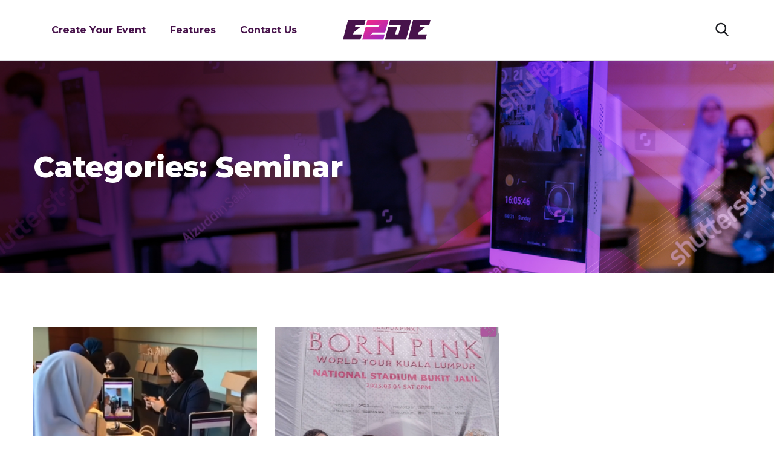

--- FILE ---
content_type: text/css
request_url: http://collexe.asia/wp-content/uploads/elementor/css/post-2843.css?ver=1695970998
body_size: 2509
content:
.elementor-2843 .elementor-element.elementor-element-755e8132{border-style:solid;border-width:0px 0px 1px 0px;border-color:#141D3826;transition:background 0.3s, border 0.3s, border-radius 0.3s, box-shadow 0.3s;padding:0px 50px 0px 50px;}.elementor-2843 .elementor-element.elementor-element-755e8132 > .elementor-background-overlay{transition:background 0.3s, border-radius 0.3s, opacity 0.3s;}.elementor-2843 .elementor-element.elementor-element-224525d5.elementor-column > .elementor-widget-wrap{justify-content:flex-start;}.elementor-2843 .elementor-element.elementor-element-2ff5b4f4{text-align:center;}.elementor-2843 .elementor-element.elementor-element-2ff5b4f4 .main-navigation > ul > li > a, .elementor-2843 .elementor-element.elementor-element-2ff5b4f4 .main-navigation > ul > li.menu-item-has-children > a:after{color:#47134B;}.elementor-2843 .elementor-element.elementor-element-2ff5b4f4 .main-navigation > ul > li:hover > a, .elementor-2843 .elementor-element.elementor-element-2ff5b4f4 .main-navigation > ul > li > a.mPS2id-highlight, .elementor-2843 .elementor-element.elementor-element-2ff5b4f4 .main-navigation > ul > li.menu-item-has-children:hover > a:after{color:#9B51E0;}.elementor-2843 .elementor-element.elementor-element-2ff5b4f4 .main-navigation > ul > li:before, .elementor-2843 .elementor-element.elementor-element-2ff5b4f4 .main-navigation > ul > li > a.mPS2id-highlight:before{background:#9B51E0;}.elementor-bc-flex-widget .elementor-2843 .elementor-element.elementor-element-62c5fc44.elementor-column .elementor-widget-wrap{align-items:center;}.elementor-2843 .elementor-element.elementor-element-62c5fc44.elementor-column.elementor-element[data-element_type="column"] > .elementor-widget-wrap.elementor-element-populated{align-content:center;align-items:center;}.elementor-2843 .elementor-element.elementor-element-62c5fc44.elementor-column > .elementor-widget-wrap{justify-content:center;}.elementor-2843 .elementor-element.elementor-element-62c5fc44{min-width:175px;}.elementor-2843 .elementor-element.elementor-element-60d53692 .the-logo img{width:145px;}.elementor-2843 .elementor-element.elementor-element-1534b56a.elementor-column > .elementor-widget-wrap{justify-content:flex-end;}.elementor-2843 .elementor-element.elementor-element-1534b56a{min-width:100px;}.elementor-2843 .elementor-element.elementor-element-22d1ee74 .toggle-search i{color:#1b1d21;}.elementor-2843 .elementor-element.elementor-element-22d1ee74 > .elementor-widget-container{margin:0px 10px 0px 28px;}

--- FILE ---
content_type: text/css
request_url: http://collexe.asia/wp-content/uploads/elementor/css/post-2854.css?ver=1710817620
body_size: 2306
content:
.elementor-2854 .elementor-element.elementor-element-9c667cb:not(.elementor-motion-effects-element-type-background), .elementor-2854 .elementor-element.elementor-element-9c667cb > .elementor-motion-effects-container > .elementor-motion-effects-layer{background-color:#FFFFFF;}.elementor-2854 .elementor-element.elementor-element-9c667cb{border-style:solid;border-width:0px 0px 1px 0px;border-color:#141D3826;transition:background 0.3s, border 0.3s, border-radius 0.3s, box-shadow 0.3s;}.elementor-2854 .elementor-element.elementor-element-9c667cb > .elementor-background-overlay{transition:background 0.3s, border-radius 0.3s, opacity 0.3s;}.elementor-2854 .elementor-element.elementor-element-53b3a15 .the-logo img{width:145px;}.elementor-2854 .elementor-element.elementor-element-53b3a15 > .elementor-widget-container{padding:13px 0px 13px 0px;}.elementor-2854 .elementor-element.elementor-element-16f3d84.elementor-column > .elementor-widget-wrap{justify-content:flex-end;}.elementor-2854 .elementor-element.elementor-element-8224cf8 .octf-btn{border-radius:4px 4px 4px 4px;}.elementor-2854 .elementor-element.elementor-element-8224cf8 > .elementor-widget-container{margin:0px 0px 0px 0px;padding:180px 0px 0px 0px;}.elementor-2854 .elementor-element.elementor-element-7bee144 #mmenu-toggle button, .elementor-2854 .elementor-element.elementor-element-7bee144 #mmenu-toggle button:before, .elementor-2854 .elementor-element.elementor-element-7bee144 #mmenu-toggle button:after{background:#9527C8;}.elementor-2854 .elementor-element.elementor-element-7bee144 > .elementor-widget-container{margin:0px 0px 0px 25px;}.elementor-2854 .elementor-element.elementor-element-9503095:not(.elementor-motion-effects-element-type-background), .elementor-2854 .elementor-element.elementor-element-9503095 > .elementor-motion-effects-container > .elementor-motion-effects-layer{background-color:#9527C8;}.elementor-2854 .elementor-element.elementor-element-9503095{transition:background 0.3s, border 0.3s, border-radius 0.3s, box-shadow 0.3s;}.elementor-2854 .elementor-element.elementor-element-9503095 > .elementor-background-overlay{transition:background 0.3s, border-radius 0.3s, opacity 0.3s;}@media(max-width:1024px){.elementor-2854 .elementor-element.elementor-element-8224cf8{width:initial;max-width:initial;}}

--- FILE ---
content_type: text/css
request_url: http://collexe.asia/wp-content/uploads/elementor/css/post-3134.css?ver=1711438173
body_size: 11025
content:
.elementor-3134 .elementor-element.elementor-element-25121bb5 > .elementor-container > .elementor-column > .elementor-widget-wrap{align-content:center;align-items:center;}.elementor-3134 .elementor-element.elementor-element-25121bb5:not(.elementor-motion-effects-element-type-background), .elementor-3134 .elementor-element.elementor-element-25121bb5 > .elementor-motion-effects-container > .elementor-motion-effects-layer{background-position:center right;background-repeat:no-repeat;}.elementor-3134 .elementor-element.elementor-element-25121bb5{border-style:solid;border-width:1px 0px 0px 0px;border-color:#E5E5E5;transition:background 0.3s, border 0.3s, border-radius 0.3s, box-shadow 0.3s;padding:100px 0px 0px 0px;}.elementor-3134 .elementor-element.elementor-element-25121bb5 > .elementor-background-overlay{transition:background 0.3s, border-radius 0.3s, opacity 0.3s;}.elementor-3134 .elementor-element.elementor-element-6764e29b{padding:0px 0px 100px 0px;}.elementor-3134 .elementor-element.elementor-element-53b703a1 .the-logo img{width:150px;}.elementor-3134 .elementor-element.elementor-element-53b703a1 > .elementor-widget-container{margin:0px 0px 16px 0px;}.elementor-3134 .elementor-element.elementor-element-6722c5e3{font-family:"Montserrat", Sans-serif;font-weight:400;}.elementor-3134 .elementor-element.elementor-element-6722c5e3 > .elementor-widget-container{margin:0px 0px 15px 0px;}.elementor-3134 .elementor-element.elementor-element-479ea739{--grid-template-columns:repeat(6, auto);--icon-size:14px;--grid-column-gap:18px;--grid-row-gap:0px;}.elementor-3134 .elementor-element.elementor-element-479ea739 .elementor-social-icon{background-color:#02010100;--icon-padding:0em;}.elementor-3134 .elementor-element.elementor-element-479ea739 .elementor-social-icon i{color:#666666;}.elementor-3134 .elementor-element.elementor-element-479ea739 .elementor-social-icon svg{fill:#666666;}.elementor-3134 .elementor-element.elementor-element-479ea739 .elementor-social-icon:hover i{color:#c22ca8;}.elementor-3134 .elementor-element.elementor-element-479ea739 .elementor-social-icon:hover svg{fill:#c22ca8;}.elementor-3134 .elementor-element.elementor-element-31adece{--e-image-carousel-slides-to-show:2;}.elementor-3134 .elementor-element.elementor-element-31adece .swiper-wrapper{display:flex;align-items:center;}.elementor-3134 .elementor-element.elementor-element-31adece > .elementor-widget-container{margin:50px 0px 10px 0px;}.elementor-3134 .elementor-element.elementor-element-4aae23e{--e-image-carousel-slides-to-show:2;}.elementor-3134 .elementor-element.elementor-element-4aae23e .swiper-wrapper{display:flex;align-items:center;}.elementor-3134 .elementor-element.elementor-element-4aae23e > .elementor-widget-container{margin:20px 0px 20px 0px;}.elementor-3134 .elementor-element.elementor-element-5d9a019 .elementor-heading-title{color:#9527C8;font-family:"Montserrat", Sans-serif;font-size:25px;font-weight:700;}.elementor-3134 .elementor-element.elementor-element-5d9a019 > .elementor-widget-container{margin:0px 0px 30px 0px;}.elementor-3134 .elementor-element.elementor-element-450e182f .elementor-icon-list-items:not(.elementor-inline-items) .elementor-icon-list-item:not(:last-child){padding-bottom:calc(10px/2);}.elementor-3134 .elementor-element.elementor-element-450e182f .elementor-icon-list-items:not(.elementor-inline-items) .elementor-icon-list-item:not(:first-child){margin-top:calc(10px/2);}.elementor-3134 .elementor-element.elementor-element-450e182f .elementor-icon-list-items.elementor-inline-items .elementor-icon-list-item{margin-right:calc(10px/2);margin-left:calc(10px/2);}.elementor-3134 .elementor-element.elementor-element-450e182f .elementor-icon-list-items.elementor-inline-items{margin-right:calc(-10px/2);margin-left:calc(-10px/2);}body.rtl .elementor-3134 .elementor-element.elementor-element-450e182f .elementor-icon-list-items.elementor-inline-items .elementor-icon-list-item:after{left:calc(-10px/2);}body:not(.rtl) .elementor-3134 .elementor-element.elementor-element-450e182f .elementor-icon-list-items.elementor-inline-items .elementor-icon-list-item:after{right:calc(-10px/2);}.elementor-3134 .elementor-element.elementor-element-450e182f .elementor-icon-list-icon i{transition:color 0.3s;}.elementor-3134 .elementor-element.elementor-element-450e182f .elementor-icon-list-icon svg{transition:fill 0.3s;}.elementor-3134 .elementor-element.elementor-element-450e182f{--e-icon-list-icon-size:14px;--icon-vertical-offset:0px;}.elementor-3134 .elementor-element.elementor-element-450e182f .elementor-icon-list-item > .elementor-icon-list-text, .elementor-3134 .elementor-element.elementor-element-450e182f .elementor-icon-list-item > a{font-family:"Montserrat", Sans-serif;font-weight:500;}.elementor-3134 .elementor-element.elementor-element-450e182f .elementor-icon-list-item:hover .elementor-icon-list-text{color:#9527C8;}.elementor-3134 .elementor-element.elementor-element-450e182f .elementor-icon-list-text{transition:color 0.3s;}.elementor-3134 .elementor-element.elementor-element-3c98542 .elementor-icon-list-items:not(.elementor-inline-items) .elementor-icon-list-item:not(:last-child){padding-bottom:calc(10px/2);}.elementor-3134 .elementor-element.elementor-element-3c98542 .elementor-icon-list-items:not(.elementor-inline-items) .elementor-icon-list-item:not(:first-child){margin-top:calc(10px/2);}.elementor-3134 .elementor-element.elementor-element-3c98542 .elementor-icon-list-items.elementor-inline-items .elementor-icon-list-item{margin-right:calc(10px/2);margin-left:calc(10px/2);}.elementor-3134 .elementor-element.elementor-element-3c98542 .elementor-icon-list-items.elementor-inline-items{margin-right:calc(-10px/2);margin-left:calc(-10px/2);}body.rtl .elementor-3134 .elementor-element.elementor-element-3c98542 .elementor-icon-list-items.elementor-inline-items .elementor-icon-list-item:after{left:calc(-10px/2);}body:not(.rtl) .elementor-3134 .elementor-element.elementor-element-3c98542 .elementor-icon-list-items.elementor-inline-items .elementor-icon-list-item:after{right:calc(-10px/2);}.elementor-3134 .elementor-element.elementor-element-3c98542 .elementor-icon-list-icon i{transition:color 0.3s;}.elementor-3134 .elementor-element.elementor-element-3c98542 .elementor-icon-list-icon svg{transition:fill 0.3s;}.elementor-3134 .elementor-element.elementor-element-3c98542{--e-icon-list-icon-size:14px;--icon-vertical-offset:0px;}.elementor-3134 .elementor-element.elementor-element-3c98542 .elementor-icon-list-item > .elementor-icon-list-text, .elementor-3134 .elementor-element.elementor-element-3c98542 .elementor-icon-list-item > a{font-family:"Montserrat", Sans-serif;font-weight:500;}.elementor-3134 .elementor-element.elementor-element-3c98542 .elementor-icon-list-item:hover .elementor-icon-list-text{color:#9527C8;}.elementor-3134 .elementor-element.elementor-element-3c98542 .elementor-icon-list-text{transition:color 0.3s;}.elementor-3134 .elementor-element.elementor-element-18ab4f15 .elementor-heading-title{color:#9527C8;font-family:"Nunito Sans", Sans-serif;font-size:30px;font-weight:400;}.elementor-3134 .elementor-element.elementor-element-18ab4f15 > .elementor-widget-container{margin:0px 0px 46px 0px;}.elementor-3134 .elementor-element.elementor-element-0d748d8 .elementor-icon-list-items:not(.elementor-inline-items) .elementor-icon-list-item:not(:last-child){padding-bottom:calc(10px/2);}.elementor-3134 .elementor-element.elementor-element-0d748d8 .elementor-icon-list-items:not(.elementor-inline-items) .elementor-icon-list-item:not(:first-child){margin-top:calc(10px/2);}.elementor-3134 .elementor-element.elementor-element-0d748d8 .elementor-icon-list-items.elementor-inline-items .elementor-icon-list-item{margin-right:calc(10px/2);margin-left:calc(10px/2);}.elementor-3134 .elementor-element.elementor-element-0d748d8 .elementor-icon-list-items.elementor-inline-items{margin-right:calc(-10px/2);margin-left:calc(-10px/2);}body.rtl .elementor-3134 .elementor-element.elementor-element-0d748d8 .elementor-icon-list-items.elementor-inline-items .elementor-icon-list-item:after{left:calc(-10px/2);}body:not(.rtl) .elementor-3134 .elementor-element.elementor-element-0d748d8 .elementor-icon-list-items.elementor-inline-items .elementor-icon-list-item:after{right:calc(-10px/2);}.elementor-3134 .elementor-element.elementor-element-0d748d8 .elementor-icon-list-icon i{color:#9527C8;transition:color 0.3s;}.elementor-3134 .elementor-element.elementor-element-0d748d8 .elementor-icon-list-icon svg{fill:#9527C8;transition:fill 0.3s;}.elementor-3134 .elementor-element.elementor-element-0d748d8{--e-icon-list-icon-size:14px;--icon-vertical-offset:0px;}.elementor-3134 .elementor-element.elementor-element-0d748d8 .elementor-icon-list-item > .elementor-icon-list-text, .elementor-3134 .elementor-element.elementor-element-0d748d8 .elementor-icon-list-item > a{font-family:"Montserrat", Sans-serif;font-weight:500;}.elementor-3134 .elementor-element.elementor-element-0d748d8 .elementor-icon-list-item:hover .elementor-icon-list-text{color:#9527C8;}.elementor-3134 .elementor-element.elementor-element-0d748d8 .elementor-icon-list-text{transition:color 0.3s;}.elementor-3134 .elementor-element.elementor-element-7b76995a .elementor-heading-title{color:#9527C8;font-family:"Montserrat", Sans-serif;font-size:25px;font-weight:700;}.elementor-3134 .elementor-element.elementor-element-7b76995a > .elementor-widget-container{margin:0px 0px 30px 0px;}.elementor-3134 .elementor-element.elementor-element-c2d5b79 .octf-btn{background-color:#9527C8;border-radius:0px 0px 0px 0px;}.elementor-3134 .elementor-element.elementor-element-c2d5b79 > .elementor-widget-container{margin:0px 0px 0px 0px;padding:60px 0px 0px 0px;}.elementor-3134 .elementor-element.elementor-element-7e9811fc{border-style:solid;border-width:1px 0px 0px 0px;border-color:#0000001F;transition:background 0.3s, border 0.3s, border-radius 0.3s, box-shadow 0.3s;padding:35px 0px 35px 0px;}.elementor-3134 .elementor-element.elementor-element-7e9811fc > .elementor-background-overlay{transition:background 0.3s, border-radius 0.3s, opacity 0.3s;}.elementor-3134 .elementor-element.elementor-element-21c08234{text-align:center;}@media(max-width:1024px){.elementor-3134 .elementor-element.elementor-element-31adece{--e-image-carousel-slides-to-show:4;}.elementor-3134 .elementor-element.elementor-element-4aae23e{--e-image-carousel-slides-to-show:4;}}@media(max-width:767px){.elementor-3134 .elementor-element.elementor-element-31adece{--e-image-carousel-slides-to-show:2;}.elementor-3134 .elementor-element.elementor-element-4aae23e{--e-image-carousel-slides-to-show:2;}.elementor-3134 .elementor-element.elementor-element-5d9a019 .elementor-heading-title{font-size:24px;}.elementor-3134 .elementor-element.elementor-element-18ab4f15 .elementor-heading-title{font-size:24px;}.elementor-3134 .elementor-element.elementor-element-7b76995a .elementor-heading-title{font-size:24px;}.elementor-3134 .elementor-element.elementor-element-21c08234{text-align:left;}}

--- FILE ---
content_type: image/svg+xml
request_url: https://collexe.asia/wp-content/uploads/2023/09/E2DE-2.svg
body_size: 1286
content:
<svg width="215" height="48" viewBox="0 0 215 48" fill="none" xmlns="http://www.w3.org/2000/svg">
<g clip-path="url(#clip0_109_1054)">
<path d="M25.0648 35.0118H46.7876L42.8886 48H0L12.8109 0H55.6995L52.3575 12.9882H30.6347L25.0648 35.0118ZM29.5207 17.5059H42.3316L26.1788 30.4941L29.5207 17.5059Z" fill="#47134B"/>
<path d="M184.365 35.0118H206.088L202.746 48H159.857L172.111 0H215L211.658 12.9882H189.935L184.365 35.0118ZM188.821 17.5059H201.632L185.479 30.4941L188.821 17.5059Z" fill="#47134B"/>
<path fill-rule="evenodd" clip-rule="evenodd" d="M56.8136 12.9882L60.1556 0H111.956L103.601 30.4941H73.5235L73.5236 30.4937L66.8397 37.8349L72.4096 35.0114L72.4095 35.0118H102.487L99.1452 48H47.3447L55.6996 17.5059H85.7774L92.4613 10.1647L86.8914 12.9882H56.8136Z" fill="url(#paint0_linear_109_1054)"/>
<path d="M112.513 12.9882L115.855 0H167.655L154.844 48H103.044L111.399 17.5059H133.122L128.109 35.0118H136.464L142.034 12.9882H112.513Z" fill="#47134B"/>
</g>
<defs>
<linearGradient id="paint0_linear_109_1054" x1="97.5327" y1="51.5797" x2="66.4904" y2="5.26895" gradientUnits="userSpaceOnUse">
<stop stop-color="#9A29C3"/>
<stop offset="1" stop-color="#E82B8F"/>
</linearGradient>
<clipPath id="clip0_109_1054">
<rect width="215" height="48" fill="white"/>
</clipPath>
</defs>
</svg>
